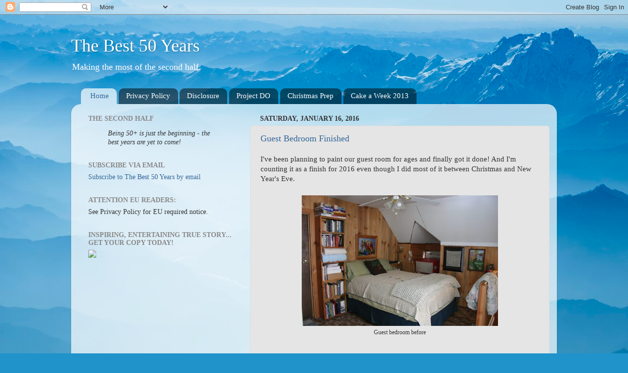

--- FILE ---
content_type: text/html; charset=utf-8
request_url: https://www.google.com/recaptcha/api2/aframe
body_size: 268
content:
<!DOCTYPE HTML><html><head><meta http-equiv="content-type" content="text/html; charset=UTF-8"></head><body><script nonce="1DThs3hLGQ-RPXzc2N4zpA">/** Anti-fraud and anti-abuse applications only. See google.com/recaptcha */ try{var clients={'sodar':'https://pagead2.googlesyndication.com/pagead/sodar?'};window.addEventListener("message",function(a){try{if(a.source===window.parent){var b=JSON.parse(a.data);var c=clients[b['id']];if(c){var d=document.createElement('img');d.src=c+b['params']+'&rc='+(localStorage.getItem("rc::a")?sessionStorage.getItem("rc::b"):"");window.document.body.appendChild(d);sessionStorage.setItem("rc::e",parseInt(sessionStorage.getItem("rc::e")||0)+1);localStorage.setItem("rc::h",'1768501733773');}}}catch(b){}});window.parent.postMessage("_grecaptcha_ready", "*");}catch(b){}</script></body></html>